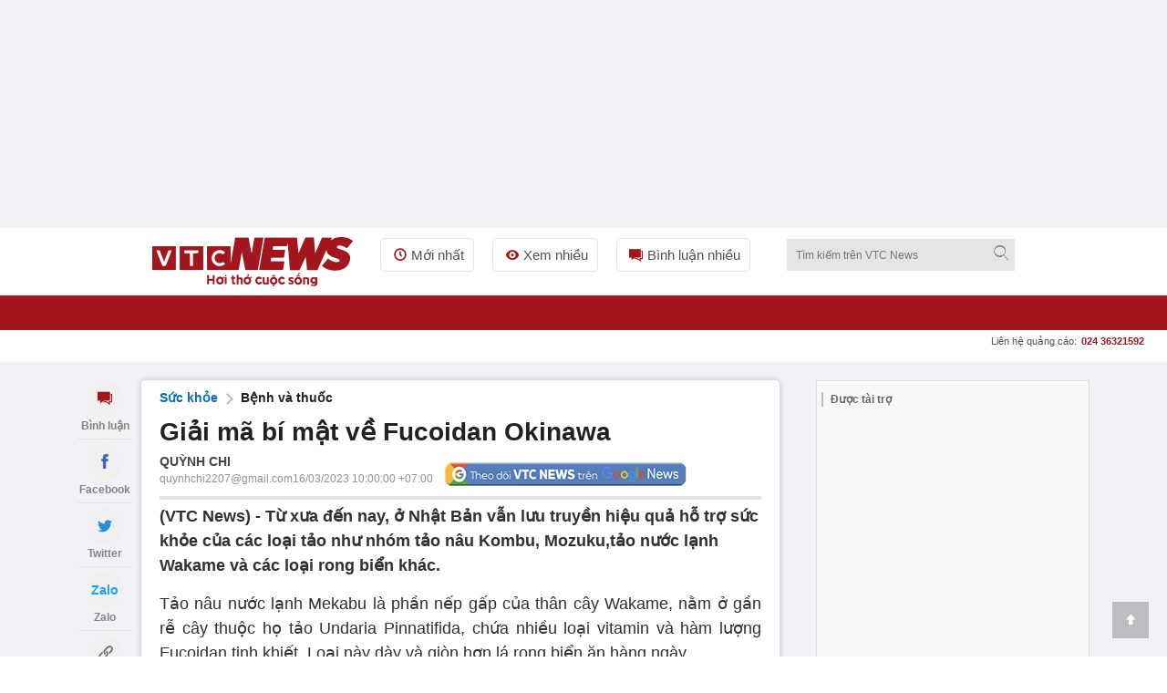

--- FILE ---
content_type: text/css; charset=utf-8
request_url: https://rs.vtcnews.vn/mobile/font?v=1284
body_size: 660
content:
@font-face{font-family:'fontello';src:url('https://rs.vtcnews.vn/Content/mobile/font/fontello.eot?73986776');src:url('https://rs.vtcnews.vn/Content/mobile/font/fontello.eot?73986776#iefix') format('embedded-opentype'),url('https://rs.vtcnews.vn/Content/mobile/font/fontello.woff2?73986776') format('woff2'),url('https://rs.vtcnews.vn/Content/mobile/font/fontello.woff?73986776') format('woff'),url('https://rs.vtcnews.vn/Content/mobile/font/fontello.ttf?73986776') format('truetype'),url('https://rs.vtcnews.vn/Content/mobile/font/fontello.svg?73986776#fontello') format('svg');font-weight:normal;font-style:normal;font-display:swap}[class^="icon-"]:before,[class*=" icon-"]:before{font-family:"fontello";font-style:normal;font-weight:normal;speak:none;display:inline-block;text-decoration:inherit;width:1em;margin-right:.2em;text-align:center;font-variant:normal;text-transform:none;line-height:1em;margin-left:.2em;-webkit-font-smoothing:antialiased;-moz-osx-font-smoothing:grayscale}[class^="icon-"],[class*=" icon-"]{font-family:'fontello';font-style:normal;font-weight:normal;line-height:1em}.icon-menu:before{content:''}.icon-search:before{content:''}.icon-iconfinder_bookmark_2202257:before{content:''}.icon-videocam-5:before{content:''}.icon-clock-4:before{content:''}.icon-right-open-big:before{content:''}.icon-placeholder-for-map:before{content:''}.icon-old-typical-phone:before{content:''}.icon-phone:before{content:''}.icon-fax-machine:before{content:''}.icon-envelope:before{content:''}.icon-facebook-logo:before{content:''}.icon-facebook:before{content:''}.icon-gplus:before{content:''}.icon-youtube-logo:before{content:''}.icon-twitter-black-shape:before{content:''}.icon-twitter:before{content:''}.icon-home:before{content:''}.icon-fire-station:before{content:''}.icon-play-button:before{content:''}.icon-share:before{content:''}.icon-star-1:before{content:''}.icon-videocam:before{content:''}.icon-left-open-big:before{content:''}.icon-reload:before{content:''}.icon-send:before{content:''}.icon-chat:before{content:''}.icon-fontsize:before{content:''}.icon-eye:before{content:''}.icon-award:before{content:''}.icon-soccer-ball:before{content:''}.icon-calendar:before{content:''}.icon-down-open:before{content:''}.icon-location-7:before{content:''}.icon-eye-7:before{content:''}.icon-share02:before{content:''}.icon-bell:before{content:''}.icon-moon:before{content:''}.icon-toggle-on:before{content:''}.icon-toggle-off:before{content:''}.icon-error:before{content:''}.icon-bell-alt:before{content:''}.icon-camera-outline:before{content:''}.icon-cancel-circle-2:before{content:''}.icon-ccw-1:before{content:''}.icon-thumbs-up-1:before{content:''}.icon-doc-text:before{content:''}.icon-rss-3:before{content:''}.icon-popup:before{content:''}.icon-down-open-big:before{content:''}.icon-right-open:before{content:''}.icon-tag:before{content:''}.icon-file:before{content:''}.icon-forward-arrow:before{content:''}.icon-up-open-big:before{content:''}.icon-camera-5:before{content:''}.icon-iconfinder_arrow-up_227600:before{content:''}.icon-dot-3:before{content:''}.icon-users-3:before{content:''}